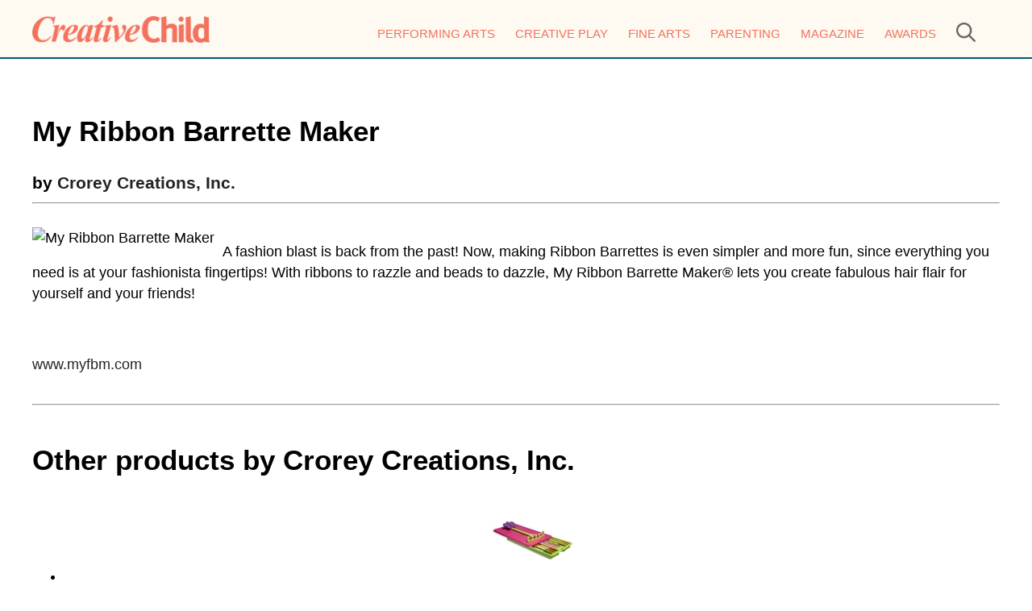

--- FILE ---
content_type: text/html; charset=UTF-8
request_url: https://www.creativechild.com/products/view/my-ribbon-barrette-maker
body_size: 3665
content:
<!DOCTYPE html PUBLIC "-//W3C//DTD XHTML 1.0 Transitional//EN" "http://www.w3.org/TR/xhtml1/DTD/xhtml1-transitional.dtd">
<html xmlns="http://www.w3.org/1999/xhtml">
<head>
    <meta http-equiv="Content-Type" content="text/html; charset=utf-8" />
    
    <title>My Ribbon Barrette Maker by Crorey Creations, Inc. | Creative Child</title>
    <meta name="description" content="My Ribbon Barrette Maker by Crorey Creations, Inc." />

                                
            
    <meta name="viewport" content="width=device-width" />

    <link href="https://www.creativechild.com/themes/cc/css/normalize.css" rel="stylesheet" type="text/css" />
    <link href="https://www.creativechild.com/themes/cc/css/styles.css?v=4" rel="stylesheet" type="text/css" />
    <link href="https://www.creativechild.com/themes/cc/css/responsive.css?v=4" rel="stylesheet" type="text/css" />

    <meta property="fb:app_id" content="753956198031822" />

    <link rel="shortcut icon" href="https://www.creativechild.com/themes/cc/css/img/favicon.ico" />

    <link href='https://fonts.googleapis.com/css?family=Open+Sans|Josefin+Sans' rel='stylesheet' type='text/css' />
    <link href="//maxcdn.bootstrapcdn.com/font-awesome/4.1.0/css/font-awesome.min.css" rel="stylesheet"/>

    <script type="text/javascript" src="//ajax.googleapis.com/ajax/libs/jquery/1.10.1/jquery.js"></script>

    <script type="text/javascript" src="https://www.creativechild.com/themes/cc/includes/js/main.js"></script>

    
    
    
    
    <!-- Google tag (gtag.js) -->
    <script async src="https://www.googletagmanager.com/gtag/js?id=G-P5DRP8JQSY"></script>
    <script>
        window.dataLayer = window.dataLayer || [];
        function gtag(){dataLayer.push(arguments);}
        gtag('js', new Date());

        gtag('config', 'G-P5DRP8JQSY');
    </script>


            <script type="text/javascript">
            $(document).ready(function(){
                $('.pop_wrapper').delay(3000).fadeIn("slow");
            });
        </script>
    
    <!--
    <script type='text/javascript'>
        var googletag = googletag || {};
        googletag.cmd = googletag.cmd || [];
        (function() {
            var gads = document.createElement('script');
            gads.async = true;
            gads.type = 'text/javascript';
            var useSSL = 'https:' == document.location.protocol;
            gads.src = (useSSL ? 'https:' : 'http:') +
                '//www.googletagservices.com/tag/js/gpt.js';
            var node = document.getElementsByTagName('script')[0];
            node.parentNode.insertBefore(gads, node);
        })();
    </script>
    -->


    <meta name="p:domain_verify" content="106cc5cdf428cbd825b79fb2d81ec443"/>


    <script type="text/javascript">
        //<![CDATA[
        (function() {
            var shr = document.createElement('script');
            shr.setAttribute('data-cfasync', 'false');
            shr.src = '//dsms0mj1bbhn4.cloudfront.net/assets/pub/shareaholic.js';
            shr.type = 'text/javascript'; shr.async = 'true';
            shr.onload = shr.onreadystatechange = function() {
                var rs = this.readyState;
                if (rs && rs != 'complete' && rs != 'loaded') return;
                var site_id = '7bc11456a5647aba8fa0ffe18780976d';
                try { Shareaholic.init(site_id); } catch (e) {}
            };
            var s = document.getElementsByTagName('script')[0];
            s.parentNode.insertBefore(shr, s);
        })();
        //]]>
    </script>


    <script>
      var CaptchaCallback = function() {
        if(document.getElementById('side-nav-captcha')) {
          grecaptcha.render('side-nav-captcha', {'sitekey' : '6LfZ7OIpAAAAAGA4zEUKZK4jWG7dRrfglRbJiwHQ'});
        }
        if(document.getElementById('pop-captcha')) {
          grecaptcha.render('pop-captcha', {'sitekey' : '6LfZ7OIpAAAAAGA4zEUKZK4jWG7dRrfglRbJiwHQ'});
        }         
     };
    </script>
    <script src="https://www.google.com/recaptcha/api.js?onload=CaptchaCallback&render=explicit" async defer></script>
    <style>.rc-anchor {transform:scale(0.90);-webkit-transform:scale(0.90);transform-origin:0 0;-webkit-transform-origin:0 0;}</style>
</head><body>
<div class="header">
    <div class="header_search">
        <form class="search-wrapper" action="/search" method="get">
            <input class="header_search_input" name="keyword" value="" type="text" />
            <input class="header_search_submit" type="submit" value="Search" /> &nbsp;
        </form>
    </div>
    <div class="wrapper">
        <div class="header_left">
            <a href="/"><img src="https://www.creativechild.com/themes/cc/css/img/logo.png" alt="Creative Child" style="max-height: 33px;" class="r_hide" /></a>
            <a href="/"><img src="https://www.creativechild.com/themes/cc/css/img/logo.png" alt="Creative Child" style="max-height: 33px;" class="d_hide r_logo" /></a>
        </div>

        <div class="header_right">
            <div class="nav">

    <ul class="nav_ul">
        <li><a href="/performing-arts">Performing Arts</a></li>
        <li><a href="/creative-play">Creative Play</a></li>
        <li><a href="/fine-arts">Fine Arts</a></li>
        <li><a href="/parenting">Parenting</a></li>
        <li><a href="/subscribe1">Magazine</a></li>
        <li><a href="https://awards.creativechild.com/" target="_blank">Awards</a></li>
        <li style="margin-right: 0px" class="navsearch">
            <a href="javascript:show_search()"><img src="https://www.creativechild.com/themes/cc/css/img/search.png" height="24" /></a>
        </li>
    </ul>

</div>        </div>

    </div>

    <div style="clear:both;"></div>

</div>

<div class="header_mobile">
    <div class="header_search">
        <form class="search-wrapper" action="/search" method="get">
            <input class="header_search_input" name="keyword" value="" type="text" />
            <input class="header_search_submit" type="submit" value="Search" /> &nbsp;
        </form>
    </div>
    <div class="wrapper-header-element">
<!--        <div class="header_mobile_search">-->
<!--            <a href="javascript:show_search()"><img src="--><!--search.png" height="24" /></a>-->
<!--        </div>-->
        <div class="header_mobile_logo">
            <a href="/"><img src="https://www.creativechild.com/themes/cc/css/img/logo.png" alt="Creative Child" style="max-height: 33px;" class="mobile_logo" /></a>
        </div>
        <div class="header_mobile_nav">
            <a href="javascript:show_nav();" id="nav_icon">
                <img style="width: 30px;" src="https://www.creativechild.com/themes/cc/css/img/mobile_icon.png" />
            </a>
        </div>

<!--        <div class="header_mobile_search_wrapper" style="padding-top: 10px; clear: both; text-align: center; display: none;">-->
<!--            <form class="styled2" action="/search" method="get" style="margin: 0px;">-->
<!--                <input class="header_search_input" style="width: 180px; max-width: 70%;" name="keyword" value="--><!--" type="text" />-->
<!--                <input class="header_search_submit" style="padding: 5px 10px;" type="submit" value="Search" />-->
<!--                <a href="/rss.rss"><img src="--><!--rss_1.png" alt="--><!--" /></a>-->
<!---->
<!--            </form>-->
<!--        </div>-->

        <div style="clear:both;"></div>
    </div>
    <div>
        <div class="nav">

    <ul class="nav_ul">
        <li><a href="/performing-arts">Performing Arts</a></li>
        <li><a href="/creative-play">Creative Play</a></li>
        <li><a href="/fine-arts">Fine Arts</a></li>
        <li><a href="/parenting">Parenting</a></li>
        <li><a href="/subscribe1">Magazine</a></li>
        <li><a href="https://awards.creativechild.com/" target="_blank">Awards</a></li>
        <li style="margin-right: 0px" class="navsearch">
            <a href="javascript:show_search()"><img src="https://www.creativechild.com/themes/cc/css/img/search.png" height="24" /></a>
        </li>
    </ul>

</div>    </div>


</div>


<div class="wrapper">

    
    <div style="height: 10px;"></div>


    <div class="body_wrapper">

                    <div class="content_left">

    <h1>My Ribbon Barrette Maker</h1>
    <h3>by <a href="/manufacturers/view/crorey-creations-inc/">Crorey Creations, Inc.</a> </h3>
    <hr class="dotted_small" />

    <div class="clear_fix_10"></div>
    <div class="clear_fix_10"></div>

            <img src="https://d3mw6k1m1fi1qr.cloudfront.net/-EN59fDOp-wWAwwjs-CyR2nRnEyO3OaS457zDSK24H1ThmtYck_400.jpg" alt="My Ribbon Barrette Maker" style="float: left; margin-right: 10px;" />
    
    <p>A fashion blast is back from the past! Now, making Ribbon Barrettes is even simpler and more fun, since everything you need is at your fashionista fingertips! With ribbons to razzle and beads to dazzle, My Ribbon Barrette Maker® lets you create fabulous hair flair for yourself and your friends!</p>
<p> </p>
<p><a href="http://www.myfbm.com">www.myfbm.com</a></p>
    <div class="clear_fix_10"></div>
    <hr class="dotted" />

                <div class="clear_fix_10"></div>
        <h1>Other products by Crorey Creations, Inc.</h1>

        <ul class="products">

                            <li style="text-align: center;">
                    <a href="/products/view/my-friendship-bracelet-maker"><img src="https://d3mw6k1m1fi1qr.cloudfront.net/dcm8aywjraSq3N2HaeWWPEcbBLq1FKmcc95WQr48BAdnN559xk_100.jpg" alt="My Friendship Bracelet Maker" /></a><br />
                    <a href="/products/view/my-friendship-bracelet-maker"><strong>My Friendship Bracelet Maker</strong></a><br />
                    <a href="/manufacturers/view/crorey-creations-inc">
                        <em>Crorey Creations, Inc.</em>
                    </a>
                </li>
                            <li style="text-align: center;">
                    <a href="/products/view/my-image-bracelet-maker"><img src="https://d3mw6k1m1fi1qr.cloudfront.net/OXDqx9eBKAxjZnA5ySPkhhjBHczEGPO8aEAwqabcYDKw_4PcL8_100.jpg" alt="My Image Bracelet Maker" /></a><br />
                    <a href="/products/view/my-image-bracelet-maker"><strong>My Image Bracelet Maker</strong></a><br />
                    <a href="/manufacturers/view/crorey-creations-inc">
                        <em>Crorey Creations, Inc.</em>
                    </a>
                </li>
                            <li style="text-align: center;">
                    <a href="/products/view/my-image-button-maker"><img src="https://d3mw6k1m1fi1qr.cloudfront.net/jzX75Xe8S8WbxGKffzOx-aWR-SLxwDrFzXzk7Rj9EG76mz3rpt_100.jpg" alt="My Image Button Maker" /></a><br />
                    <a href="/products/view/my-image-button-maker"><strong>My Image Button Maker</strong></a><br />
                    <a href="/manufacturers/view/crorey-creations-inc">
                        <em>Crorey Creations, Inc.</em>
                    </a>
                </li>
                            <li style="text-align: center;">
                    <a href="/products/view/my-lanyard-maker"><img src="https://d3mw6k1m1fi1qr.cloudfront.net/R5KMmDd-GtcEPnstx3GhRcLc-E4mp31-CDFqaEyZOLbF7E-Bej_100.jpg" alt="My Lanyard Maker" /></a><br />
                    <a href="/products/view/my-lanyard-maker"><strong>My Lanyard Maker</strong></a><br />
                    <a href="/manufacturers/view/crorey-creations-inc">
                        <em>Crorey Creations, Inc.</em>
                    </a>
                </li>
                    </ul>
    

</div>


<div class="side_bar_right">

    <h5>Search products</h5>

    <form id="p-search" class="styled" method="get" action="/products/">
        <input type="text" id="s" name="s" value="" placeholder="Keywords">&nbsp;
        <input type="submit" value="Go" class="button">
    </form>

    <div class="clear_fix_10"></div>
    <div class="clear_fix_10"></div>

    <h5>Categories</h5>

    <ul class="category-tags">
                            <li>
                <a href="/products/knitting-stitching-bead-craft" title="View by Category: Knitting, Stitching & Bead Craft">Knitting, Stitching & Bead Craft</a>
            </li>
                    <li>
                <a href="/products/creative-craft-kits" title="View by Category: Creative Craft Kits">Creative Craft Kits</a>
            </li>
        
    </ul>

    <div class="clear_fix_10"></div>

    <h5>Manufacturer Details</h5>
        <h3><strong>Crorey Creations, Inc.</strong></h3>
    <div class="clear_fix_5"></div>
        
    
    
    <div class="clear_fix_10"></div>

</div>        
        <div class="clear_fix"></div>

    </div>

</div>

<div class="footer">

    <div class="wrapper">

        <div class="footer_col footer_col_1">
            <a href="/"><img src="https://www.creativechild.com/themes/cc/css/img/logo.png" alt="Creative Child" style="max-width: 80%" /></a>

            <div style="height: 20px"></div>

            <ul style="list-style: none; padding: 0 0 0 5px; margin: 0px;">
                <li>
                    <a href="https://www.facebook.com/CreativeChildMagazine" target="_blank"><img src="https://www.creativechild.com/themes/cc/css/img/icons/facebook.png" alt="Twitter" height="30" style="margin-right: 10px" /></a>
                    <a href="https://www.instagram.com/creativechildmag/" target="_blank"><img src="https://www.creativechild.com/themes/cc/css/img/icons/instagram.png" alt="Facebook" height="30" style="margin-right: 15px" /></a>
                    <a href="https://www.pinterest.com/creativechildmg/" target="_blank"><img src="https://www.creativechild.com/themes/cc/css/img/icons/pinterest.png" alt="Instagram" height="30" /></a>
                </li>
            </ul>
        </div>

        <div class="footer_col">
            <h3>Site Links</h3>

            <a href="/about">About</a><br />
            <a href="/contact">Contact</a><br />
            <a href="/privacy-policy">Privacy Policy</a><br />
            <a href="/advertise">Advertise</a><br />
            <a href="/subscribe1">Magazine</a><br />
            <a href="https://awards.creativechild.com">Awards</a>
        </div>

        <div class="footer_col">
            <h3>Articles</h3>
            <a href="/performing-arts">Performing Arts</a><br />
            <a href="/creative-play">Creative Play</a><br />
            <a href="/fine-arts">Fine Arts</a><br />
            <a href="/parenting">Parenting</a><br />
            <a href="/subscribe1">Magazine</a><br />
        </div>

        <div class="divider"></div>

        Copyright © 1997-2026 Scooterbay Publishing. All rights reserved.
        <div style="clear: both; height: 20px;"></div>

    </div>

    <div style="clear: both"></div>

</div>
</body>
</html>